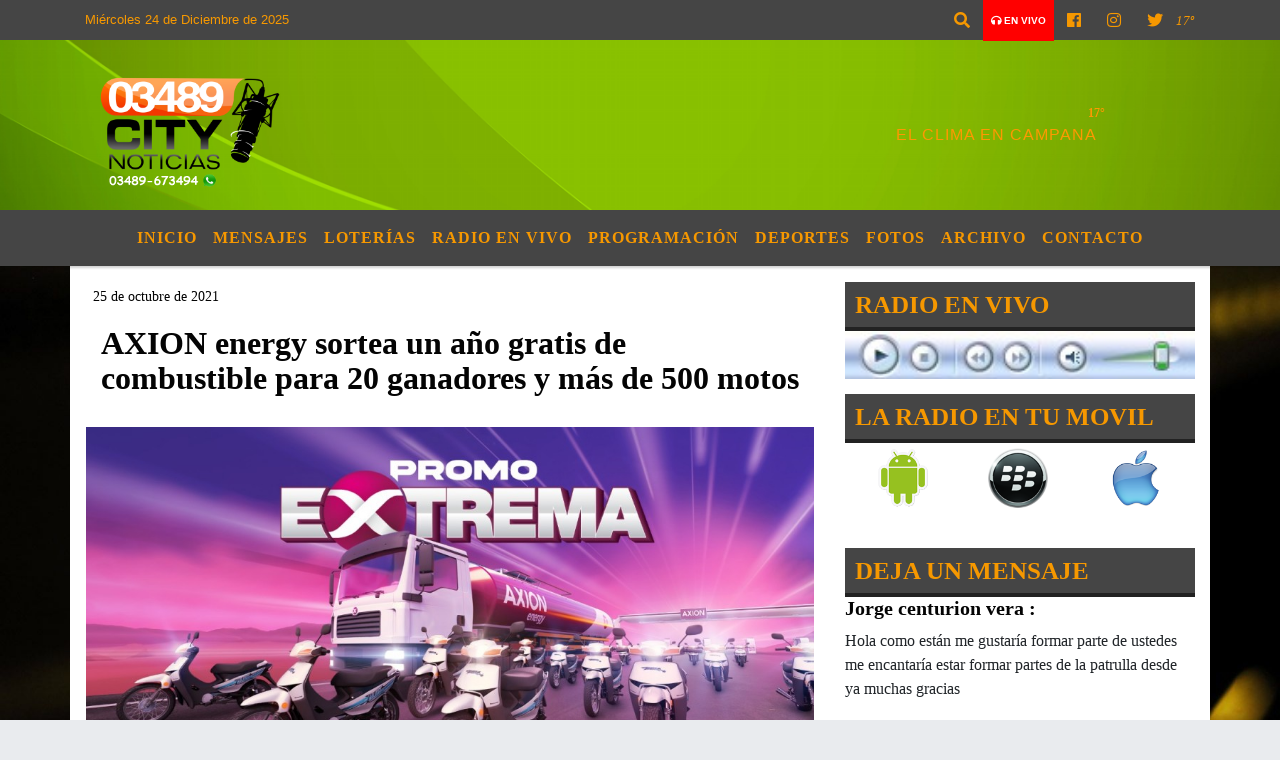

--- FILE ---
content_type: text/html; charset=UTF-8
request_url: https://03489citynoticias.com.ar/chat.php
body_size: 7355
content:
<!doctype html>
<html lang="es">
<head>
  <!-- ///version 20 -->
<meta http-equiv="Content-Type" content="text/html; charset=utf-8" />

<!-- DATOS DEL SITIO META TAGS -->
<title>03489CityNoticias</title>
<meta name="description" content="Toda la info local de la Ciudad de Campana y todo el deporte a nivel local. regional, nacional." />
<meta name="keywords" content="03489CityNoticias, radio, en vivo, escuchar, portal" />
<meta name="language" content="es" />


<!-- LINKS A GOOGLE FONTS -->
<link href='https://fonts.googleapis.com/css?family=Ranchers' rel='stylesheet' type='text/css'>

<link rel="shortcut icon" href="https://03489citynoticias.com.ar/icono.ico" type="image/x-icon" />

<!-- Bootstrap CSS -->
<link rel="stylesheet" href="https://stackpath.bootstrapcdn.com/bootstrap/4.3.1/css/bootstrap.min.css" integrity="sha384-ggOyR0iXCbMQv3Xipma34MD+dH/1fQ784/j6cY/iJTQUOhcWr7x9JvoRxT2MZw1T" crossorigin="anonymous">

<link href="https://recursos.x7.com.ar/radioshosting.com/css/delalora72new.css" rel="stylesheet">

<link rel="alternate" type="application/rss+xml" title="RSS" href="https://03489citynoticias.com.ar/rss.php" >


<style>



                        body{
                                        background-color: #fff;
                                        overflow-x: hidden;
                                        margin: 0 auto;
                                    }


                        h1, h2, h3, h4, h5, h6 {
                            margin-bottom: 10px;
                            line-height: 1.1em;
                            font-weight: 600;
                            margin-top: 0;
                            color: #040404;
                            font-family: 'Impact';
                        }

                        p {
                            font-family: 'Impact';
                        }

                        .h3, h3 {
                            font-size: 1rem;
                        }

                        h1 a, h2 a, h3 a, h4 a, h5 a, h6 a{
                                        display: block;
                                        color:#040404;
                                    }

                            a:hover {

                            color:#FF0000;

                        }

                        a:link, a:visited, a:active, a:focus, a:before, a:after {
                            outline: 0 none;
                         text-decoration: none;}





                            .navbar-nav .dropdown-menu{
                                position: absolute;
                                background-color: #454545;
                            }


                        .dropdown:hover>ul {

                            display: block !important;

                        }

                        .dropdown ul li a {

                            color: #F69800;

                        }


                        .navbar-light .navbar-nav .nav-link:focus, .navbar-light .navbar-nav .nav-link:hover {
                            color: #F69800;

                        }



                        .sidebar .widget .widget-title {
                            font-size: 20px;
                        }

                                                    .widget-title {
                            font-size: 25px;
                            font-weight: 900;
                            line-height: 1;
                            text-transform: uppercase;
                            margin-bottom: 0;
                            color:#F69800;
                            font-family: 'Impact';
                        }
                            /* ---- grid ---- */



                        .topbar {

                            border-bottom:0;

                            background-color: #454545;
                            color: #e4e4e4!important;
                        }


                        .header {

                            background-position:left center;
                            background-size:cover;
                            background-repeat:no-repeat;
                                                    background-image:url(https://recursos.radiosnethosting.com/texturas/25.png);


                            -moz-background-size: cover;

                            -webkit-background-size: cover;


                                                    clear: both;
                        }



                        .header-right {
                            float: right;
                        }

                        .logo{
                                        max-width: 80%;

                                    }

                        .bg-light {

                            background-color: #fff!important;
                        }

                        article {
                                        background: transparent;
                                        /*border-radius: 3px;
                                        border: 1px solid #e4e4e4;*/
                                    }

                        .colorTitulo {
                            color: #040404;
                            font-weight: 800;
                            letter-spacing: 1px;
                            text-transform: uppercase;
                        }



                        .facebook {

                            display: block;
                            float: right;
                            background-color: !important;
                            margin-right: 37px!important;
                                    }

                        .twitter {

                            display: block;
                            float: right;
                            background-color: !important;
                                    }
                            p.displaytitulo{
                                height: 0;
                                margin: 0;
                                font-family: 'Montserrat', sans-serif!important;
                                letter-spacing:1px;
                            }




                        .carousel-caption {

                            z-index: 10;
                            padding: 4px 20px;
                            /* padding-bottom: 20px;
                                position: absolute;
                            right: 0;
                            bottom: 0px;
                            left: 0;
                             */

                            background-color: #45454599;

                        }
                        .carousel-caption h2 {
                            color: #F69800!important;
                            font-weight: 700;
                            margin: 0;

                            font-size: 2.5vw;
                        }



                        .localidad {
                            font-family:'Impact';
                            color:#FD9902;
                            line-height: 1;

                        }




                        .btn-outline-primary.active, .btn-outline-primary:active, .show>.btn-outline-primary.dropdown-toggle {
                            color: #fff;
                            background-color: #454545;
                            border-color: #454545;
                        }

                        .btn-outline-primary:hover {
                            color: #fff;
                            background-color: #454545;
                            border-color: #454545;
                        }
                        .btn-outline-primary {
                            color: #454545;
                            background-color: transparent;
                            background-image: none;
                            border-color: #454545;
                        }

                            /* destacadas slider */

                        .titulo{
                            display: none;
                            position: absolute;
                            bottom: 0;
                            height: 100%;
                            width: 100%;
                            padding: 20px 15px;
                            background-color: #454545;
                            opacity: 0.7;
                            }


                        .cub3r-caption{
                            /*display:none;*/
                            position:absolute;
                            bottom:0;
                            left:0;
                            background-color:#45454599;
                            width:100%;
                            padding:0.5rem 0.75rem;
                        }

                        .cub3r-caption-text{
                            color:#F69800!important;
                        }

                        .html-marquee {
                            font-weight: 200;
                            height: 40px!important;
                            width: 100%;
                            background-color: transparent!important;
                            font-family: 'Montserrat', sans-serif!important;
                            font-size: inherit!important;
                            color: #F69800!important;
                            letter-spacing: 0.5px;
                        }

                        marquee p {
                            color: #F69800!important;
                        }
                        .texto-fecha{
                            font-weight:bold;
                            color: #F69800;
                        }

                        .navbar-toggler-icon{
                            color: #F69800;
                        }
        </style>

<!-- ACA TERMINA EL HEAD -->
</head>

<body>


<div class="col-12 p-0">


    <div>
        <h5 class="">Jorge centurion vera :</h5>


        <p class="">Hola como están me gustaría formar parte de ustedes me encantaría estar formar partes de la patrulla desde ya muchas gracias </p>

      </div>

    <div>
        <h5 class="">Nahuel:</h5>


        <p class="">perafan reparti lo de las apuestas
</p>

      </div>

    <div>
        <h5 class="">Pablo javier Fazzi :</h5>


        <p class="">Hola! Quisiera enviar un currículum para trabajar en SAME! Soy enfermero chofer de UTIM,si cuentan con algún mail se los agradezco ! </p>

      </div>

    <div>
        <h5 class="">Gustavo Lizzoli :</h5>


        <p class="">Buena transmisión Riichard!!!! Y vamos viola!!!!</p>

      </div>

    <div>
        <h5 class="">Gustavo Lizzoli :</h5>


        <p class="">Buena transmisión Riichard!!!! Y vamos viola!!!!</p>

      </div>

    <div>
        <h5 class="">AGUIRRE SUSANA :</h5>


        <p class="">Quiero saber si vacunan a discapacitados de forma domiciliaria?</p>

      </div>

    <div>
        <h5 class="">Miguel de Peón :</h5>


        <p class="">Con el mismo criterio que utilizan para con los jubilados, no tendríamos que honrar a nuestros proceres...
No los instruimos para que nos hagan esto; no les facilitamos los accesos al estudio, trabajo, bienes para que nos hagan esto.
Manga de cretinos, no los elegimos para que nos hagan esto...</p>

      </div>

    <div>
        <h5 class="">Eduardo César Passo :</h5>


        <p class="">*LA ASOCIACION DE TRABAJADORES PASIVOS DE.LA REPÚBLICA ARGENTINA*. SE HACE ECO DE LA CARTA ABIERTA DE UN JUBILADO A LOS PARTIDOS POLÍTICOS Y A LOS POLÍTICOS ARGENTINOS*
No estamos pidiendo nada que no sea ya nuestro.
Todo lo que ven ahora alrededor de uds. lo hicimos nosotros.
Levantamos un país que venía de una larga  dictadura. 
Tuvimos que estar curando heridas que no cicatrizaban, pero encontramos una manera de convivir con ellas. 
Ayudamos a nuestros padres hasta el fin de sus días.
No había por entonces ni ayudas sociales, ni planes:  eran los hijos los que tiraban del carro. 
Sacamos adelante a nuestras familias con muchos niños y pocos medios. 
Trabajamos de sol a sol en pueblos y ciudades...
Y construimos la Argentina que hoy uds.  gobiernan como si fuera sólo de ustedes.
Llevaron a nuestros hijos a una crisis económica, que nosotros hemos mitigado acarreando con nuestros nietos, compartiendo arroz y tallarines, "tejiendo" familia para que ellos no se desmoronaran en su desesperación.
*¡No tienen derecho a pedirnos más sacrificios!* 
Queremos tener lo que nos corresponde: una jubilación que nos permita vivir con  dignidad.
Señores Diputados y Señores Senadores: pónganse a trabajar como hicimos nosotros y resuelvan los problemas. Revisen *todos sus sueldos y pensiones vitalicias*... Sus viajes, sus dietas, sus asesores, sus contratos añadidos en las comisiones. *Reduzcan gastos* empezando por uds. mismos.
No salgan a la calle justo ahora en las manifestaciones, para hacer propaganda ante la próxima época  electoral.
No utilicen el Congreso como si se tratara de un circo o de una comedia chabacana, con insultos, descalificaciones y chistes malos. 
No nos hace ninguna gracia ver qué tono agresivo y de rabia contenida, utilizan uds. en sus debates. Se puede decir lo mismo con educación y guardando la compostura.
Demuestren que son dignos de la confianza que les hemos depositado.
Y si no lo hacen, se encontrarán con sus padres en la calle... ¡se les tendría que caer la cara de vergüenza!...
*Somos una generación de luchadores*. No van a poder callarnos la boca. Sería tremendo que tengamos que ser nosotros, de nuevo, los que tengamos que tomar al toro por los cuernos.
Demuestren con hechos que uds. miran  este colectivo de jubilados y déjennos vivir dignamente, a estas alturas de la vida.
------------------------------------

Si sos jubilado, difundilo. Y si no lo sos, hacelo por los jubilados de tu familia... y por vos, futuro jubilado.         🇦🇷🇦🇷🇦🇷 🇦🇷🇦🇷🇦🇷Este es un comunicado oficial.? Gracias  </p>

      </div>

    <div>
        <h5 class="">Tu Nombre:</h5>


        <p class="">hola buen dia .Ustedes tienen para entrega semillas para la huerta. Muchas gracias,</p>

      </div>

    <div>
        <h5 class="">Alberto:</h5>


        <p class="">Como los puedo contactar?</p>

      </div>

    <div>
        <h5 class="">Alejandro:</h5>


        <p class="">Gente, soy un vecino de Pilar. Desde mi casa se escucha, como si los tuviera en la habitacion, el volumen de la fiesta electronica de Cardales Beach Nature. Como puede ser que en una zona tan ecológica permitan esto? No es solamente lo que me molesta y no me deja dormir, es que realmente genera un impacto ambiental. Levanten este tema por favor.</p>

      </div>

    <div>
        <h5 class="">Alberto:</h5>


        <p class="">Como me comunico con ustedes?</p>

      </div>

    <div>
        <h5 class="">Miriam López :</h5>


        <p class="">Quiero participar en sus clases</p>

      </div>

    <div>
        <h5 class="">Miriam López :</h5>


        <p class="">Quiero participar en sus clases</p>

      </div>

    <div>
        <h5 class="">Fernando Fast :</h5>


        <p class="">Quero adaptar una perita chica o mediana mí teléfono es 3489512957</p>

      </div>

    <div>
        <h5 class="">José Antonio Mena:</h5>


        <p class="">Hola amigos tengo un Ford T de 1917 si modificaciones y últimamente no se pone en marcha solo usando la llave de contacto, cuando antes si arrancaba, pueden decirme algún motivo, muchas gracias.</p>

      </div>

    <div>
        <h5 class="">SANDRA ELISA SAFFORES :</h5>


        <p class="">Un me gusta mucho la radio </p>

      </div>

    <div>
        <h5 class="">SANDRA ELISA SAFFORES :</h5>


        <p class="">Un me gusta mucho la radio </p>

      </div>

    <div>
        <h5 class="">Abel Bergeot:</h5>


        <p class="">Somos una empresa que se especializada en traslados aeroportuarios y otros puntos ,contamos con traslados  desde 1 a 19 passjeros . 
Sercios : 
Corporativos 
Traslados ejecutivos 
Traslados  de turismo , 
Grupales y eventos 
Nuestra experiencia en el mercado nos permite conocer en profundidad las exigencias de nuestros pasajeros . 
Contamos con un amplia flota para cada nesecidad 
Urbano, ejecutivo, van 7 asientos y van 19 asientos 
 
Saludos Cordiales  ! 
Director de traslados y logistica  Abel Bergeot.</p>

      </div>

    <div>
        <h5 class="">Osmar:</h5>


        <p class="">Dalmine esta en la metro no hicieron mal partido pero habia que ganar.</p>

      </div>

    <div>
        <h5 class="">Manuel Mejias:</h5>


        <p class="">Soy americano de Connecticut y le deseo un triumfo arrollador a el proximo presidente de Argentina meta preso a los que desfalcaron las finanzas de un pueblo tan noble como es el pueblo Argentino..Milei gran triunfo en estas elecciones.</p>

      </div>

    <div>
        <h5 class="">Martin:</h5>


        <p class="">Vamos arriba  con la izquierda </p>

      </div>

    <div>
        <h5 class="">Daniel :</h5>


        <p class="">Quiero saber dónde hace el cierre de campaña el toro Acuña. Gracias </p>

      </div>

    <div>
        <h5 class="">luis :</h5>


        <p class="">escuchando desde el trabajo vamos dalmine
</p>

      </div>

    <div>
        <h5 class="">Sebastian:</h5>


        <p class="">Hola, hoy entrevistan a los candidatos de principios y valores?
</p>

      </div>

    <div>
        <h5 class="">veronica:</h5>


        <p class="">los estamos escuchando desde FLORES(CABA)</p>

      </div>

    <div>
        <h5 class="">Joaquin:</h5>


        <p class="">Que buen programa. Con un Vagonetin la re subiria</p>

      </div>

    <div>
        <h5 class="">GUSTAVO :</h5>


        <p class="">GENIAL LA ENTREVISTA ...VAMOS POR UNA CIUDAD AMIGABLE CON EL CELIACO!! GRACIAS RICARDO PÒR LA DIFUSIÒN!!
</p>

      </div>

    <div>
        <h5 class="">Miguel Roggero:</h5>


        <p class="">Hola Ricardo : Excelente transmision , como siempre, un abrazo y seguimos escuchandote en el segundo tiempo</p>

      </div>

    <div>
        <h5 class="">mathias:</h5>


        <p class="">muy interesante.Éxitos!!!</p>

      </div>

    <div>
        <h5 class="">Adriana:</h5>


        <p class="">Muy interesante. Éxitos!!!!</p>

      </div>

    <div>
        <h5 class="">Adriana:</h5>


        <p class="">Muy interesante. Éxitos!!!!</p>

      </div>

    <div>
        <h5 class="">Osvaldo:</h5>


        <p class="">Excelente programa</p>

      </div>

    <div>
        <h5 class="">Lia HERBER:</h5>


        <p class="">HERMOSO ESCUCHARTE PAPA, MUY ORGULLOSA DE VOS SIEMPRE , TE AMO , TU HIJA LIA</p>

      </div>

    <div>
        <h5 class="">ALEJANDRO CUROSAWUA:</h5>


        <p class="">HOLA BUENAS NOCHES BUEN PROGRAMA SALUDOS DESDE PILAR BS AS.</p>

      </div>

    <div>
        <h5 class="">ALEJANDRO CUROSAWUA:</h5>


        <p class="">HOLA BUENAS NOCHES BUEN PROGRAMA SALUDOS DESDE PILAR BS AS.</p>

      </div>

    <div>
        <h5 class="">María :</h5>


        <p class="">Por más que  no se deje ayudar ayuda lo ala fuerza  
</p>

      </div>

    <div>
        <h5 class="">Estefania:</h5>


        <p class="">Tengo mi hijo con problema de adicion y no se deja ayudar ni ir al hospital intento matarse y me rompio todo de la casa y quiso lastimar a su padre </p>

      </div>

    <div>
        <h5 class="">Emilia:</h5>


        <p class="">Saludos a todo Rodbul de parte de toda si familia , estamos orgullosos de ellos </p>

      </div>

    <div>
        <h5 class="">dale richard!!!!!:</h5>


        <p class="">Mensaje</p>

      </div>

    <div>
        <h5 class="">Malena:</h5>


        <p class="">La verdad muy buen servicio el SAME, muy buenos los que nos atendieron y ayudaron en una situación complicada e hicieron todo lo que estaba en sus manos para ayudarme, quería darle las gracias aunque no se si lo iran a ver, siempre muy amables y predispuestos </p>

      </div>

    <div>
        <h5 class="">ROQUE VALERIO:</h5>


        <p class="">PREGUNTO ESTA LIBRE DE HUMO LA RUTA 12 A SEIBA A CONCORDIA
</p>

      </div>

    <div>
        <h5 class="">ERRANTE HECTOR OSCAR:</h5>


        <p class="">CUAL ES EL TEMA...??</p>

      </div>

    <div>
        <h5 class="">Delfina Castel :</h5>


        <p class="">Me gustaría q me ayudarán con un bolso maternal,la verdad mí situación económica no me está permitiendo comprarlo,estoy embarazada de 6 meses.</p>

      </div>

    <div>
        <h5 class="">Muy buena la pagina:</h5>


        <p class="">Mensaje</p>

      </div>

    <div>
        <h5 class="">SANDRA SAFFORES:</h5>


        <p class="">escucho radio</p>

      </div>

    <div>
        <h5 class="">Salvador alberto:</h5>


        <p class="">Por favor, poner termino al giro a la izquierda en los semáforos, y al giro a la izquierda en general donde está prohibido.tenemos agentes de tránsito invisibles.hagamos una ciudad más segura,por favor.

</p>

      </div>

    <div>
        <h5 class="">Maria Cristina:</h5>


        <p class="">La poda en la vereda de mi casa, es posible? estamos en epoca, y los podadores piden por el trabajo mucho dinero!</p>

      </div>

    <div>
        <h5 class="">silvana :</h5>


        <p class="">Necesitamos se arreglen las luminarias de Del campo entre pueyrredon y las Heras en el barrio las acacias, no responden a los llamados.</p>

      </div>

    <div>
        <h5 class="">Gabriela :</h5>


        <p class="">Buenas noches, quería saber a donde me tengo que dirigir para hacer el reclamo por las luces de la calle Antonio Berni , del barrio Lomas del Rio Lujan, esto es ruta 4Km 2,300, como referencia la calle Antonio Berni  esta ( La Herradura ,Arawak y la entrada de materiales del country Chacras de la Reserva). Hace un año aproximadamente se colocaron 3 luces,ya que dicho callejón es una boca de lobos y en reiteradas ocasiones robaron y tiraron bolsos con pertenencias de un juez por ejemplo.  dichas luces se quemaron con la ultima tormenta, estaría bueno que el municipio se hiciera cargo de esta calle, que pertenece a este municipio, se pagan los impuestos y el mantenimiento esta a cargo de algunos vecinos, pero solo de algunos que colaboran para que este limpio, ya que el municipio no se hacen cargo . 
Desde ya espero una pronta respuesta , muchas gracias.</p>

      </div>




<a href="https://03489citynoticias.com.ar/mensajes.php" class="btn btn-outline-primary" target="_parent">Ver más mensajes</a>

<!-- ESTO SON TODOS LOS JS QUE USA EL SITIO -->

        <script src="https://stackpath.bootstrapcdn.com/bootstrap/4.3.1/js/bootstrap.min.js" integrity="sha384-JjSmVgyd0p3pXB1rRibZUAYoIIy6OrQ6VrjIEaFf/nJGzIxFDsf4x0xIM+B07jRM" crossorigin="anonymous"></script>



<div id="fb-root"></div>
<script>(function(d, s, id) {
  var js, fjs = d.getElementsByTagName(s)[0];
  if (d.getElementById(id)) return;
  js = d.createElement(s); js.id = id;
  js.src = "//connect.facebook.net/es_LA/all.js#xfbml=1&appId=427523193949843";
  fjs.parentNode.insertBefore(js, fjs);
}(document, 'script', 'facebook-jssdk'));</script>

<style>

    #facebook-jssdk-iframe { display: none; }

</style>

<script>
  (function(i,s,o,g,r,a,m){i['GoogleAnalyticsObject']=r;i[r]=i[r]||function(){
  (i[r].q=i[r].q||[]).push(arguments)},i[r].l=1*new Date();a=s.createElement(o),
  m=s.getElementsByTagName(o)[0];a.async=1;a.src=g;m.parentNode.insertBefore(a,m)
  })(window,document,'script','//www.google-analytics.com/analytics.js','ga');

  ga('create', 'UA-23157443-1', 'auto');
  ga('send', 'pageview');

  
</script>
<!-- SITIO DESARROLLADO POR RADIOSNET.COM.AR -->


<script defer src="https://static.cloudflareinsights.com/beacon.min.js/vcd15cbe7772f49c399c6a5babf22c1241717689176015" integrity="sha512-ZpsOmlRQV6y907TI0dKBHq9Md29nnaEIPlkf84rnaERnq6zvWvPUqr2ft8M1aS28oN72PdrCzSjY4U6VaAw1EQ==" data-cf-beacon='{"version":"2024.11.0","token":"6358d11355c04d9d981fce8aac61dad7","r":1,"server_timing":{"name":{"cfCacheStatus":true,"cfEdge":true,"cfExtPri":true,"cfL4":true,"cfOrigin":true,"cfSpeedBrain":true},"location_startswith":null}}' crossorigin="anonymous"></script>
</body>
</html>


--- FILE ---
content_type: text/html; charset=UTF-8
request_url: https://03489citynoticias.com.ar/twitter.php
body_size: -269
content:
<a class="twitter-timeline" href="https://twitter.com/03489City">Tweets by 03489City</a> <script async src="//platform.twitter.com/widgets.js" charset="utf-8"></script>